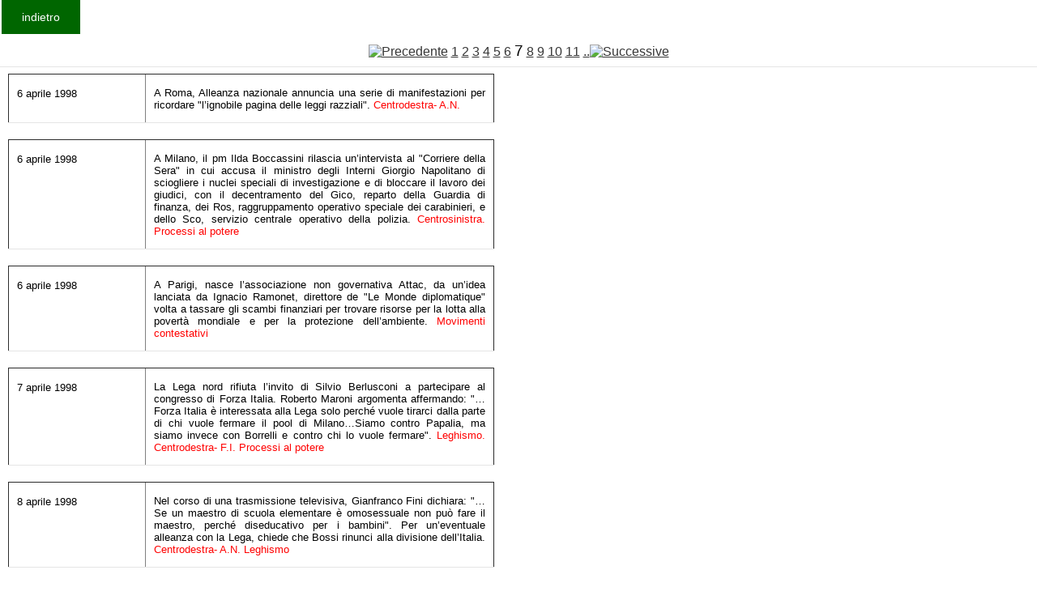

--- FILE ---
content_type: text/html
request_url: http://fondazionecipriani.it/Kronologia/Archivio.php?DAANNO=1998&AANNO=1999&id=&start=90&id=&start=0&id=&start=120&id=&start=30&id=&start=180&id=&start=60&id=&start=180&id=&start=210&id=&start=330&id=&start=360&id=&start=90&id=&start=0&id=&start=180
body_size: 25194
content:
<html>

<head>
<title>Cipriani</title>
<meta http-equiv= content-type content= text/html charset=windows-1256>
<link rel="stylesheet" href="/home/templates/gk_magazine/css/k2.css" type="text/css" />
  <link rel="stylesheet" href="/home/templates/gk_magazine/css/normalize.css" type="text/css" />
  <link rel="stylesheet" href="/home/templates/gk_magazine/css/layout.css" type="text/css" />
  <link rel="stylesheet" href="/home/templates/gk_magazine/css/joomla.css" type="text/css" />
  <link rel="stylesheet" href="/home/templates/gk_magazine/css/system/system.css" type="text/css" />
  <!--link rel="stylesheet" href="/home/templates/gk_magazine/css/template.css" type="text/css" /-->
  <link rel="stylesheet" href="/home/templates/gk_magazine/css/menu/menu.css" type="text/css" />
  <link rel="stylesheet" href="/home/templates/gk_magazine/css/gk.stuff.css" type="text/css" />
  <link rel="stylesheet" href="/home/templates/gk_magazine/css/style3.css" type="text/css" />
  <link rel="stylesheet" href="/home/templates/gk_magazine/css/typography/typography.style3.css" type="text/css" />
  <link rel="stylesheet" href="/home/templates/gk_magazine/css/typography/typography.iconset.style3.css" type="text/css" />
</head>


<body >
<form> 
 <!--input type=button value=indietro  onClick=history.back()-->
  <input type=button value=indietro  onclick="location.href='Krono.php'"></form>
<br>

<!--p align=center><big>
La Storia d'Italia &#232; oscurata per un guasto tecnico che dovremmo risolvere molto presto
</big>
</p-->
				<table border="0" cellpadding="2" cellspacing="2" width="400"  valign=top>
 
				<tr><td colspan=2  align=center height=14  ><a href=/Kronologia/Archivio.php?DAANNO=1998&AANNO=1999&id=&start=90&id=&start=0&id=&start=120&id=&start=30&id=&start=180&id=&start=60&id=&start=180&id=&start=210&id=&start=330&id=&start=360&id=&start=90&id=&start=0&id=&start=180&id=&start=150><img src=../images/freccia_l.gif border=0 alt=Precedente></a> <a href=/Kronologia/Archivio.php?DAANNO=1998&AANNO=1999&id=&start=90&id=&start=0&id=&start=120&id=&start=30&id=&start=180&id=&start=60&id=&start=180&id=&start=210&id=&start=330&id=&start=360&id=&start=90&id=&start=0&id=&start=180&id=&start=0 class=download_indice_pagine_link>1</a> <a href=/Kronologia/Archivio.php?DAANNO=1998&AANNO=1999&id=&start=90&id=&start=0&id=&start=120&id=&start=30&id=&start=180&id=&start=60&id=&start=180&id=&start=210&id=&start=330&id=&start=360&id=&start=90&id=&start=0&id=&start=180&id=&start=30 class=download_indice_pagine_link>2</a> <a href=/Kronologia/Archivio.php?DAANNO=1998&AANNO=1999&id=&start=90&id=&start=0&id=&start=120&id=&start=30&id=&start=180&id=&start=60&id=&start=180&id=&start=210&id=&start=330&id=&start=360&id=&start=90&id=&start=0&id=&start=180&id=&start=60 class=download_indice_pagine_link>3</a> <a href=/Kronologia/Archivio.php?DAANNO=1998&AANNO=1999&id=&start=90&id=&start=0&id=&start=120&id=&start=30&id=&start=180&id=&start=60&id=&start=180&id=&start=210&id=&start=330&id=&start=360&id=&start=90&id=&start=0&id=&start=180&id=&start=90 class=download_indice_pagine_link>4</a> <a href=/Kronologia/Archivio.php?DAANNO=1998&AANNO=1999&id=&start=90&id=&start=0&id=&start=120&id=&start=30&id=&start=180&id=&start=60&id=&start=180&id=&start=210&id=&start=330&id=&start=360&id=&start=90&id=&start=0&id=&start=180&id=&start=120 class=download_indice_pagine_link>5</a> <a href=/Kronologia/Archivio.php?DAANNO=1998&AANNO=1999&id=&start=90&id=&start=0&id=&start=120&id=&start=30&id=&start=180&id=&start=60&id=&start=180&id=&start=210&id=&start=330&id=&start=360&id=&start=90&id=&start=0&id=&start=180&id=&start=150 class=download_indice_pagine_link>6</a> <big>7</big> <a href=/Kronologia/Archivio.php?DAANNO=1998&AANNO=1999&id=&start=90&id=&start=0&id=&start=120&id=&start=30&id=&start=180&id=&start=60&id=&start=180&id=&start=210&id=&start=330&id=&start=360&id=&start=90&id=&start=0&id=&start=180&id=&start=210 class=download_indice_pagine_link>8</a> <a href=/Kronologia/Archivio.php?DAANNO=1998&AANNO=1999&id=&start=90&id=&start=0&id=&start=120&id=&start=30&id=&start=180&id=&start=60&id=&start=180&id=&start=210&id=&start=330&id=&start=360&id=&start=90&id=&start=0&id=&start=180&id=&start=240 class=download_indice_pagine_link>9</a> <a href=/Kronologia/Archivio.php?DAANNO=1998&AANNO=1999&id=&start=90&id=&start=0&id=&start=120&id=&start=30&id=&start=180&id=&start=60&id=&start=180&id=&start=210&id=&start=330&id=&start=360&id=&start=90&id=&start=0&id=&start=180&id=&start=270 class=download_indice_pagine_link>10</a> <a href=/Kronologia/Archivio.php?DAANNO=1998&AANNO=1999&id=&start=90&id=&start=0&id=&start=120&id=&start=30&id=&start=180&id=&start=60&id=&start=180&id=&start=210&id=&start=330&id=&start=360&id=&start=90&id=&start=0&id=&start=180&id=&start=300 class=download_indice_pagine_link>11</a>   <a href=/Kronologia/Archivio.php?DAANNO=1998&AANNO=1999&id=&start=90&id=&start=0&id=&start=120&id=&start=30&id=&start=180&id=&start=60&id=&start=180&id=&start=210&id=&start=330&id=&start=360&id=&start=90&id=&start=0&id=&start=180&id=&start=210>..<img src=../images/freccia_r.gif border=0 alt=Successive></a></td></tr><tr><td colspan=2 ><table border=1  style="width:600px">
	<tr>    
		<td WIDTH="133" VALIGN="TOP"><font SIZE="2"><p ALIGN="LEFT">6 aprile 1998</font></td>
    <td WIDTH="368" VALIGN="TOP"><font SIZE="2"><p ALIGN="justify">A Roma, Alleanza nazionale annuncia una serie di manifestazioni per ricordare &quot;l’ignobile pagina delle leggi razziali&quot;. <font COLOR=red>Centrodestra- A.N.</font></td>

  </tr>
	</table><table border=1  style="width:600px">
	<tr>    
		<td WIDTH="133" VALIGN="TOP"><font SIZE="2"><p ALIGN="LEFT">6 aprile 1998</font></td>
    <td WIDTH="368" VALIGN="TOP"><font SIZE="2"><p ALIGN="justify">A Milano, il pm Ilda Boccassini rilascia un’intervista al &quot;Corriere della Sera&quot; in cui accusa il ministro degli Interni Giorgio Napolitano di sciogliere i nuclei speciali di investigazione e di bloccare il lavoro dei giudici, con il decentramento del Gico, reparto della Guardia di finanza, dei Ros, raggruppamento operativo speciale dei carabinieri, e dello Sco, servizio centrale operativo della polizia. <font COLOR=red>Centrosinistra. Processi al potere</font></td>

  </tr>
	</table><table border=1  style="width:600px">
	<tr>    
		<td WIDTH="133" VALIGN="TOP"><font SIZE="2"><p ALIGN="LEFT">6 aprile 1998</font></td>
    <td WIDTH="368" VALIGN="TOP"><font SIZE="2"><p ALIGN="justify">A Parigi, nasce l’associazione non governativa Attac, da un’idea lanciata da Ignacio Ramonet, direttore de &quot;Le Monde diplomatique&quot; volta a tassare gli scambi finanziari per trovare risorse per la lotta alla povert&agrave; mondiale e per la protezione dell’ambiente. <font COLOR=red>Movimenti contestativi</font></td>

  </tr>
	</table><table border=1  style="width:600px">
	<tr>    
		<td WIDTH="133" VALIGN="TOP"><font SIZE="2"><p ALIGN="LEFT">7 aprile 1998</font></td>
    <td WIDTH="368" VALIGN="TOP"><font SIZE="2"><p ALIGN="justify">La Lega nord rifiuta l’invito di Silvio Berlusconi a partecipare al congresso di Forza Italia. Roberto Maroni argomenta affermando: &quot;…Forza Italia &egrave; interessata alla Lega solo perch&eacute; vuole tirarci dalla parte di chi vuole fermare il pool di Milano…Siamo contro Papalia, ma siamo invece con Borrelli e contro chi lo vuole fermare&quot;. <font COLOR=red>Leghismo. Centrodestra- F.I. Processi al potere</font></td>

  </tr>
	</table><table border=1  style="width:600px">
	<tr>    
		<td WIDTH="133" VALIGN="TOP"><font SIZE="2"><p ALIGN="LEFT">8 aprile 1998</font></td>
    <td WIDTH="368" VALIGN="TOP"><font SIZE="2"><p ALIGN="justify">Nel corso di una trasmissione televisiva, Gianfranco Fini dichiara: &quot;…Se un maestro di scuola elementare &egrave; omosessuale non pu&ograve; fare il maestro, perch&eacute; diseducativo per i bambini&quot;. Per un’eventuale alleanza con la Lega, chiede che Bossi rinunci alla divisione dell’Italia. <font COLOR=red>Centrodestra- A.N. Leghismo</font></td>

  </tr>
	</table><table border=1  style="width:600px">
	<tr>    
		<td WIDTH="133" VALIGN="TOP"><font SIZE="2"><p ALIGN="LEFT">10 aprile 1998</font></td>
    <td WIDTH="368" VALIGN="TOP"><font SIZE="2"><p ALIGN="justify">A Washington, il governo federale stabilisce che i lavoratori hanno diritto di andare in bagno quando ne hanno bisogno. Il contenzioso era reale e generalizzato perch&eacute; in molti settori , come la preparazione di generi alimentari e tutti i lavori alla catena di montaggio, per poter usufruire della toilette i lavoratori dovevano chiedere un permesso eccezionale; l’enorme numero di lamentele ha costretto il dipartimento per la salute e la sicurezza sul lavoro a emettere la nuova direttiva. <font COLOR=red>Stati Uniti</font></td>

  </tr>
	</table><table border=1  style="width:600px">
	<tr>    
		<td WIDTH="133" VALIGN="TOP"><font SIZE="2"><p ALIGN="LEFT">10 aprile 1998</font></td>
    <td WIDTH="368" VALIGN="TOP"><font SIZE="2"><p ALIGN="justify">A Belfast (Irlanda del Nord), è siglato un accordo fra cattolici e protestanti, destinato a porre fine a quasi 30 di guerra civile che ha provocato oltre 3 mila morti. L'intesa, detta &quot;del venerdى santo&quot;, prevede un governo guidato da un premier protestante ed un vice cattolico. Reggerà nonostante il verificarsi, negli anni seguenti, di sporadici attentati e contrasti politici.</font></td>

  </tr>
	</table><table border=1  style="width:600px">
	<tr>    
		<td WIDTH="133" VALIGN="TOP"><font SIZE="2"><p ALIGN="LEFT">10 aprile 1998</font></td>
    <td WIDTH="368" VALIGN="TOP"><font SIZE="2"><p ALIGN="justify">A Brescia, la Procura della repubblica indizia di reato per favoreggiamento e concussione il generale dei carabinieri Francesco Delfino, nell’ambito dell’inchiesta sul sequestro di Giuseppe Soffiantini. <font COLOR=red>Processi al potere. Piani occulti</font></td>

  </tr>
	</table><table border=1  style="width:600px">
	<tr>    
		<td WIDTH="133" VALIGN="TOP"><font SIZE="2"><p ALIGN="LEFT">10 aprile 1998</font></td>
    <td WIDTH="368" VALIGN="TOP"><font SIZE="2"><p ALIGN="justify">Il comandante generale dell’Arma dei carabinieri Sergio Siragusa &egrave; indagato dalla Procura di Venezia per abuso d’ufficio e favoreggiamento, in qualit&agrave; di ex direttore del Sismi, per non aver collaborato alle indagini sulle ‘deviazioni’ del Sismi nel corso delle inchieste per la strage di piazza Fontana. <font COLOR=red>Stragi- Piazza Fontana</font></td>

  </tr>
	</table><table border=1  style="width:600px">
	<tr>    
		<td WIDTH="133" VALIGN="TOP"><font SIZE="2"><p ALIGN="LEFT">12 aprile 1998</font></td>
    <td WIDTH="368" VALIGN="TOP"><font SIZE="2"><p ALIGN="justify">A Roma, la Camera dei deputati approva la legge secondo la quale i titolari di cariche di governo devono vendere o affidare ad altri, in gestione, le attivit&agrave; economiche di cui sono proprietari (cosiddetto ‘blind trust’). <font COLOR=red>Centrosinistra. Centrodestra</font></td>

  </tr>
	</table><table border=1  style="width:600px">
	<tr>    
		<td WIDTH="133" VALIGN="TOP"><font SIZE="2"><p ALIGN="LEFT">13 aprile 1998</font></td>
    <td WIDTH="368" VALIGN="TOP"><font SIZE="2"><p ALIGN="justify">L’Eni ha minacciato di sospendere le estrazioni in Basilicata perch&eacute; la regione chiede il 10% della ricchezza prodotta, da utilizzare per limitare i danni ambientali e per creare occupazione.</font></td>

  </tr>
	</table><table border=1  style="width:600px">
	<tr>    
		<td WIDTH="133" VALIGN="TOP"><font SIZE="2"><p ALIGN="LEFT">13 aprile 1998</font></td>
    <td WIDTH="368" VALIGN="TOP"><font SIZE="2"><p ALIGN="justify">Il governo vara un decreto che riduce il numero delle auto blu. <font COLOR=red>Centrosinistra</font></td>

  </tr>
	</table><table border=1  style="width:600px">
	<tr>    
		<td WIDTH="133" VALIGN="TOP"><font SIZE="2"><p ALIGN="LEFT">14 aprile 1998</font></td>
    <td WIDTH="368" VALIGN="TOP"><font SIZE="2"><p ALIGN="justify">L’Aiea (Agenzia internazionale per l’energia atomica) sostiene che l’Iraq ha soddisfatto le richieste in merito al disarmo nucleare.<font COLOR=red> Fronte arabo islamico- Iraq</font></td>

  </tr>
	</table><table border=1  style="width:600px">
	<tr>    
		<td WIDTH="133" VALIGN="TOP"><font SIZE="2"><p ALIGN="LEFT">14 aprile 1998</font></td>
    <td WIDTH="368" VALIGN="TOP"><font SIZE="2"><p ALIGN="justify">Nel carcere militare di Peschiera del Garda, &egrave; incarcerato il generale Francesco Delfino.<font COLOR=red> Processi al potere. Piani occulti</font></td>

  </tr>
	</table><table border=1  style="width:600px">
	<tr>    
		<td WIDTH="133" VALIGN="TOP"><font SIZE="2"><p ALIGN="LEFT">14 aprile 1998</font></td>
    <td WIDTH="368" VALIGN="TOP"><font SIZE="2"><p ALIGN="justify">Facendo seguito all’annuncio dei giorni precedenti, l’Eni interrompe l’attivit&agrave; petrolifera in Basilicata, nell’intento di coinvolgere il governo nella querelle.</font></td>

  </tr>
	</table><table border=1  style="width:600px">
	<tr>    
		<td WIDTH="133" VALIGN="TOP"><font SIZE="2"><p ALIGN="LEFT">14 aprile 1998</font></td>
    <td WIDTH="368" VALIGN="TOP"><font SIZE="2"><p ALIGN="justify">A Savona, Andrea Branca precipita dalla finestra della sede della squadra mobile, durante un interrogatorio nel quale gli si contestavano alcune rapine. Gravissimo, morir&agrave; dopo 2 giorni. <font COLOR=red>Sevizie di Stato (?)</font></td>

  </tr>
	</table><table border=1  style="width:600px">
	<tr>    
		<td WIDTH="133" VALIGN="TOP"><font SIZE="2"><p ALIGN="LEFT">15 aprile 1998</font></td>
    <td WIDTH="368" VALIGN="TOP"><font SIZE="2"><p ALIGN="justify">A Tripoli (Libia) la magistratura emette un ordine di cattura a carico di Osama bin Laden accusato di aver ordito un complotto, fallito, contro il presidente Muammar Gheddafi. L’Interpol, accogliendo la richiesta, spicca nel maggio un mandato di cattura internazionale. <font COLOR=red>Fronte arabo islamico</font></td>

  </tr>
	</table><table border=1  style="width:600px">
	<tr>    
		<td WIDTH="133" VALIGN="TOP"><font SIZE="2"><p ALIGN="LEFT">15 aprile 1998</font></td>
    <td WIDTH="368" VALIGN="TOP"><font SIZE="2"><p ALIGN="justify">A Bruno Vespa, che lo intervista per il settimanale &quot;Panorama&quot;, Silvio Berlusconi dichiara:&quot; Il rischio &egrave; di non avere un sistema presidenziale e neppure un governo parlamentare. Ma allora c’&egrave; da chiedersi se non sia addirittura preferibile il sistema del cancelliere eletto in Parlamento con la proporzionale, lo sbarramento del 5 per cento e il premio di maggioranza&quot;. <font COLOR=red>Centrodestra- F.I.</font></td>

  </tr>
	</table><table border=1  style="width:600px">
	<tr>    
		<td WIDTH="133" VALIGN="TOP"><font SIZE="2"><p ALIGN="LEFT">15 aprile 1998</font></td>
    <td WIDTH="368" VALIGN="TOP"><font SIZE="2"><p ALIGN="justify">In Cambogia, muore Pol Pot.</font></td>

  </tr>
	</table><table border=1  style="width:600px">
	<tr>    
		<td WIDTH="133" VALIGN="TOP"><font SIZE="2"><p ALIGN="LEFT">16 aprile 1998</font></td>
    <td WIDTH="368" VALIGN="TOP"><font SIZE="2"><p ALIGN="justify">A Vienna, il cardinale Cristoph Schonborn chiede &quot;perdono per tutto quanto il mio predecessore e altri dignitari della Chiesa hanno inflitto alle persone affidate alla loro cura&quot; (vedi nota 20-21 febbraio 1998). <font COLOR=red>Vaticano</font></td>

  </tr>
	</table><table border=1  style="width:600px">
	<tr>    
		<td WIDTH="133" VALIGN="TOP"><font SIZE="2"><p ALIGN="LEFT">16 aprile 1998</font></td>
    <td WIDTH="368" VALIGN="TOP"><font SIZE="2"><p ALIGN="justify">A Roma, il presidente del Consiglio Romano Prodi, i sindacati e le associazioni degli industriali sottoscrivono una carta di impegni per contrastare lo sfruttamento minorile nel lavoro. <font COLOR=red>Centrosinistra</font></td>

  </tr>
	</table><table border=1  style="width:600px">
	<tr>    
		<td WIDTH="133" VALIGN="TOP"><font SIZE="2"><p ALIGN="LEFT">16 aprile 1998</font></td>
    <td WIDTH="368" VALIGN="TOP"><font SIZE="2"><p ALIGN="justify">A Roma, la Corte di cassazione decide l’annullamento della sentenza emessa dalla Corte di appello milanese, per le tangenti relative alla metropolitana, che aveva condannato fra gli altri Bettino Craxi a 8 anni di reclusione. La Corte suprema, in base al nuovo testo dell’art. 513 del codice di procedura penale varato nell’estate 1997, ritiene non provate le accuse per il rifiuto dei testimoni – il socialista Silvano Larini, il democristiano Maurizio Prada e gli ex comunisti Carnevale e Sergio Soave- di ribadire le proprie accuse nel dibattimento. La nuova formulazione dell’art.513, afferma la Cassazione, ha effetto retroattivo (‘in dubio pro reo’). Quanto ai testimoni, con particolare riferimento a Silvano Larini, la Cassazione opina che egli avesse accusato Craxi &quot;per minimizzare il proprio ruolo&quot;. <font COLOR=red>Tangentopoli. P.S.I. D.C. P.C.I. P.D.S.</font></td>

  </tr>
	</table><table border=1  style="width:600px">
	<tr>    
		<td WIDTH="133" VALIGN="TOP"><font SIZE="2"><p ALIGN="LEFT">16 aprile 1998</font></td>
    <td WIDTH="368" VALIGN="TOP"><font SIZE="2"><p ALIGN="justify">A Roma, il giudice istruttore proscioglie, in ottemperanza delle amnistie promulgate nell’immediato dopoguerra, gli ex gappisti comunisti Bentivegna, Balsamo e Capponi, accusati per l’eccidio di via Rasella a Roma del 23 marzo 1944, che provoc&ograve; la morte di 33 soldati tedeschi e di alcuni civili italiani, perch&eacute; ritenuto &quot;atto legittimo di guerra&quot;. <font COLOR=red>Resistenza- lotta armata</font></td>

  </tr>
	</table><table border=1  style="width:600px">
	<tr>    
		<td WIDTH="133" VALIGN="TOP"><font SIZE="2"><p ALIGN="LEFT">16 aprile 1998</font></td>
    <td WIDTH="368" VALIGN="TOP"><font SIZE="2"><p ALIGN="justify">Su &quot;Il Foglio&quot;, Giuliano Ferrara ribadisce quanto espresso il 4 aprile (vedi nota) scrivendo che Berlusconi &quot;&egrave; persona pratica. Se D’Alema si decider&agrave; a dargli una mano per impedire a magistrati politicizzati e faziosi di sbatterlo fuori dalla scena per storie grottesche di funzionari concussi del suo gruppo e di finanziamenti illeciti dei partiti, bene, lui ci sta; se no, no. Perch&eacute;? Perch&eacute; non gli conviene&quot;<font COLOR=red> Centrodestra. Centrosinistra. Processi al potere</font></td>

  </tr>
	</table><table border=1  style="width:600px">
	<tr>    
		<td WIDTH="133" VALIGN="TOP"><font SIZE="2"><p ALIGN="LEFT">16-18 aprile 1998</font></td>
    <td WIDTH="368" VALIGN="TOP"><font SIZE="2"><p ALIGN="justify">Ad Assago, si svolge il congresso nazionale di Forza Italia che si conclude con una manifestazione pubblica a Milano. <font COLOR=red>Centrodestra- F.I.</font></td>

  </tr>
	</table><table border=1  style="width:600px">
	<tr>    
		<td WIDTH="133" VALIGN="TOP"><font SIZE="2"><p ALIGN="LEFT">17 aprile 1998</font></td>
    <td WIDTH="368" VALIGN="TOP"><font SIZE="2"><p ALIGN="justify">A Kabul (Afghanistan), giunge in visita l’inviato speciale del governo americano Bill Richardson che si reca anche a Mazar-i-Sharif. <font COLOR=red>Fronte arabo islamico- Afghanistan. Stati Uniti</font></td>

  </tr>
	</table><table border=1  style="width:600px">
	<tr>    
		<td WIDTH="133" VALIGN="TOP"><font SIZE="2"><p ALIGN="LEFT">17 aprile 1998</font></td>
    <td WIDTH="368" VALIGN="TOP"><font SIZE="2"><p ALIGN="justify">Gli Stati uniti rifiutano, ancora una volta, di concedere l’estradizione di Silvia Baraldini in Italia. <font COLOR=red>Stati Uniti- Italia</font></td>

  </tr>
	</table><table border=1  style="width:600px">
	<tr>    
		<td WIDTH="133" VALIGN="TOP"><font SIZE="2"><p ALIGN="LEFT">17 aprile 1998</font></td>
    <td WIDTH="368" VALIGN="TOP"><font SIZE="2"><p ALIGN="justify">A Milano, il procuratore della repubblica Saverio Borrelli afferma che il nuovo testo dell’art.513 c.p.p. &egrave; &quot;un sasso piazzato negli ingranaggi dei nuovi processi…Io non mi scandalizzo –precisa il procuratore- per il fatto che si siano introdotte nuove regole, che si sia scelta la strada del garantismo: io stesso, se dovessi venire processato, riterrei mio diritto poter vedere in faccia chi mi accusa, ascoltare le sue dichiarazioni, poterle contraddire. Quel che mette a rischio tutto il nostro lavoro &egrave; la scelta di rendere in larga parte retroattiva la nuova norma: in questo modo si pu&ograve; dire che sono state cambiate le regole del gioco quando la partita era gi&agrave; in corso, anzi per alcuni aspetti era gi&agrave; finita&quot;. <font COLOR=red>Tangentopoli. Processi al potere</font></td>

  </tr>
	</table><table border=1  style="width:600px">
	<tr>    
		<td WIDTH="133" VALIGN="TOP"><font SIZE="2"><p ALIGN="LEFT">17 aprile 1998</font></td>
    <td WIDTH="368" VALIGN="TOP"><font SIZE="2"><p ALIGN="justify">L’agenzia &quot;Ansa&quot; trasmette una definizione data da Tiziana Maiolo della Procura della repubblica di Palermo: &quot;…un’associazione a delinquere di tipo istituzionale&quot;. <font COLOR=red>Centrodestra- F.I. Processi al potere</font></td>

  </tr>
	</table><table border=1  style="width:600px">
	<tr>    
		<td WIDTH="133" VALIGN="TOP"><font SIZE="2"><p ALIGN="LEFT">18 aprile 1998</font></td>
    <td WIDTH="368" VALIGN="TOP"><font SIZE="2"><p ALIGN="justify">A Roma, 3 carabinieri si presentano al centro sociale ‘Villaggio globale’ affermando di cercare uno spacciatore: alla richiesta di documenti, i ragazzi rifiutano e chiudono il cancello. I carabinieri reagiscono con una raffica di mitraglietta. <font COLOR=red>Movimenti contestativi. Repressione</font></td>

  </tr>
	</table></td></tr><tr><td colspan=2  align=center height=14  ><a href=/Kronologia/Archivio.php?DAANNO=1998&AANNO=1999&id=&start=90&id=&start=0&id=&start=120&id=&start=30&id=&start=180&id=&start=60&id=&start=180&id=&start=210&id=&start=330&id=&start=360&id=&start=90&id=&start=0&id=&start=180&id=&start=150><img src=../images/freccia_l.gif border=0 alt=Precedente></a> <a href=/Kronologia/Archivio.php?DAANNO=1998&AANNO=1999&id=&start=90&id=&start=0&id=&start=120&id=&start=30&id=&start=180&id=&start=60&id=&start=180&id=&start=210&id=&start=330&id=&start=360&id=&start=90&id=&start=0&id=&start=180&id=&start=0 class=download_indice_pagine_link>1</a> <a href=/Kronologia/Archivio.php?DAANNO=1998&AANNO=1999&id=&start=90&id=&start=0&id=&start=120&id=&start=30&id=&start=180&id=&start=60&id=&start=180&id=&start=210&id=&start=330&id=&start=360&id=&start=90&id=&start=0&id=&start=180&id=&start=30 class=download_indice_pagine_link>2</a> <a href=/Kronologia/Archivio.php?DAANNO=1998&AANNO=1999&id=&start=90&id=&start=0&id=&start=120&id=&start=30&id=&start=180&id=&start=60&id=&start=180&id=&start=210&id=&start=330&id=&start=360&id=&start=90&id=&start=0&id=&start=180&id=&start=60 class=download_indice_pagine_link>3</a> <a href=/Kronologia/Archivio.php?DAANNO=1998&AANNO=1999&id=&start=90&id=&start=0&id=&start=120&id=&start=30&id=&start=180&id=&start=60&id=&start=180&id=&start=210&id=&start=330&id=&start=360&id=&start=90&id=&start=0&id=&start=180&id=&start=90 class=download_indice_pagine_link>4</a> <a href=/Kronologia/Archivio.php?DAANNO=1998&AANNO=1999&id=&start=90&id=&start=0&id=&start=120&id=&start=30&id=&start=180&id=&start=60&id=&start=180&id=&start=210&id=&start=330&id=&start=360&id=&start=90&id=&start=0&id=&start=180&id=&start=120 class=download_indice_pagine_link>5</a> <a href=/Kronologia/Archivio.php?DAANNO=1998&AANNO=1999&id=&start=90&id=&start=0&id=&start=120&id=&start=30&id=&start=180&id=&start=60&id=&start=180&id=&start=210&id=&start=330&id=&start=360&id=&start=90&id=&start=0&id=&start=180&id=&start=150 class=download_indice_pagine_link>6</a> <big>7</big> <a href=/Kronologia/Archivio.php?DAANNO=1998&AANNO=1999&id=&start=90&id=&start=0&id=&start=120&id=&start=30&id=&start=180&id=&start=60&id=&start=180&id=&start=210&id=&start=330&id=&start=360&id=&start=90&id=&start=0&id=&start=180&id=&start=210 class=download_indice_pagine_link>8</a> <a href=/Kronologia/Archivio.php?DAANNO=1998&AANNO=1999&id=&start=90&id=&start=0&id=&start=120&id=&start=30&id=&start=180&id=&start=60&id=&start=180&id=&start=210&id=&start=330&id=&start=360&id=&start=90&id=&start=0&id=&start=180&id=&start=240 class=download_indice_pagine_link>9</a> <a href=/Kronologia/Archivio.php?DAANNO=1998&AANNO=1999&id=&start=90&id=&start=0&id=&start=120&id=&start=30&id=&start=180&id=&start=60&id=&start=180&id=&start=210&id=&start=330&id=&start=360&id=&start=90&id=&start=0&id=&start=180&id=&start=270 class=download_indice_pagine_link>10</a> <a href=/Kronologia/Archivio.php?DAANNO=1998&AANNO=1999&id=&start=90&id=&start=0&id=&start=120&id=&start=30&id=&start=180&id=&start=60&id=&start=180&id=&start=210&id=&start=330&id=&start=360&id=&start=90&id=&start=0&id=&start=180&id=&start=300 class=download_indice_pagine_link>11</a>   <a href=/Kronologia/Archivio.php?DAANNO=1998&AANNO=1999&id=&start=90&id=&start=0&id=&start=120&id=&start=30&id=&start=180&id=&start=60&id=&start=180&id=&start=210&id=&start=330&id=&start=360&id=&start=90&id=&start=0&id=&start=180&id=&start=210>..<img src=../images/freccia_r.gif border=0 alt=Successive></a></td></tr>	
	</table>
</html>